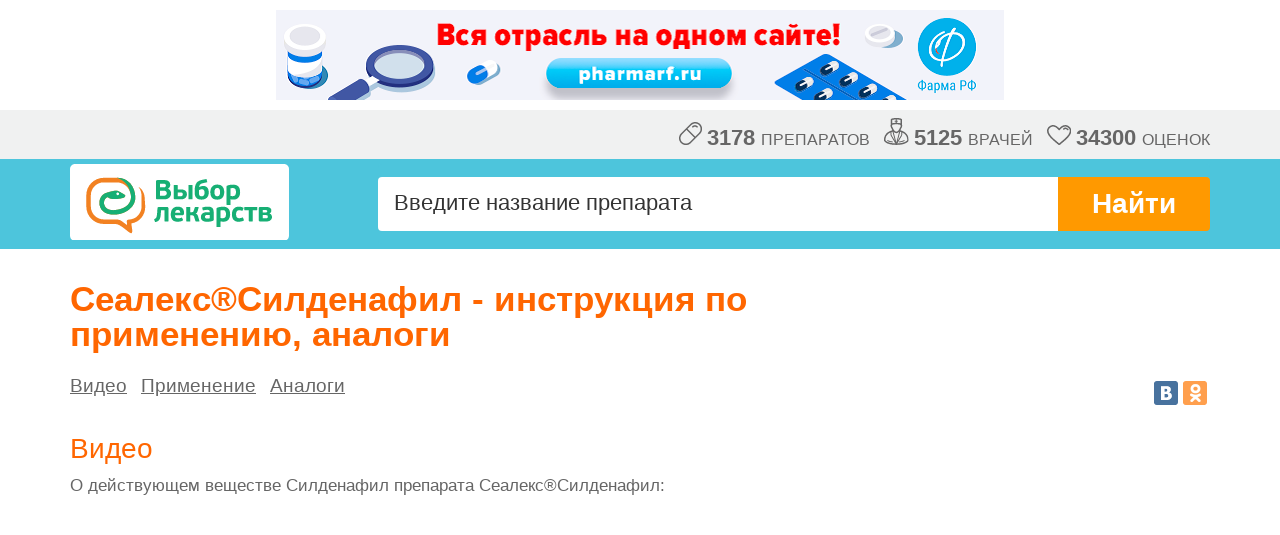

--- FILE ---
content_type: text/html; charset=utf-8
request_url: https://drugchoice.vrachirf.ru/opinion80393?sort=4
body_size: 5961
content:

<!DOCTYPE html>
<html lang="ru">
<head>
	<meta http-equiv=Content-Type content="text/html;charset=UTF-8" />
	<meta name="viewport" content="width=device-width" />
	<link href="/resources/css/styles.css?v=3" rel="stylesheet" type="text/css" />
	<link href="/resources/css/modify.css?v=32" rel="stylesheet" type="text/css" />
	
	<meta name='yandex-verification' content='6599e4a721e95976' />
	<title>Сеалекс®Силденафил – инструкция, применение, отзывы аналоги , видео</title>
	
	<meta name="description" content="Отзывы врачей о препарате Сеалекс®Силденафил. Инструкция по применению, видео. Aналоги препарата с действующим веществом Силденафил, сравнение цен." />
<meta name="robots" content="noindex, follow" />
	<meta property="og:site_name" content="Выбор лекарств" />
	<meta property="og:type" content="website" />
	<meta property="og:description" content="Отзывы и оценка препарата Сеалекс®Силденафил врачами. Инструкция по применению, аналоги с действующим веществом Силденафил." />
	<meta property="og:title" content="Сеалекс®Силденафил – отзывы врачей, аналоги, инструкция по применению" />
	<meta property="og:url" content="https://drugchoice.vrachirf.ru/opinion80393>" />
	<meta property="og:image" content="https://drugchoice.vrachirf.ru/resources/img/logo_in_frame_800.png" />
	<meta property="og:image:width" content="219" />
	<meta property="og:image:height" content="77" />
	<link rel="image_src" href="https://drugchoice.vrachirf.ru/resources/img/logo_in_frame_800.png" />

	<link rel="icon" href="https://drugchoice.vrachirf.ru/favicon.ico" type="image/vnd.microsoft.icon" />
	<link rel="SHORTCUT ICON" href="https://drugchoice.vrachirf.ru/favicon.png" type="image/x-icon" />
</head>
<body>
	<div class="b-all">
		
<script async='async' src='https://www.googletagservices.com/tag/js/gpt.js'></script>
<script>
	var googletag = googletag || {};
	googletag.cmd = googletag.cmd || [];
</script>

<script>
	googletag.cmd.push(function () {
		googletag.defineSlot('/45575375/drugchoice728x90', [728, 90], 'div-gpt-ad-1564145324326-0').addService(googletag.pubads());

		googletag.pubads().enableSingleRequest();
		googletag.pubads().collapseEmptyDivs();
		
		googletag.enableServices();
	});
</script>


<!-- /45575375/drugchoice728x90 -->


<div style='width: 728px; height: 90px; margin: 10px auto;'>
  <a href="https://pharmarf.ru" target="_blank">
      <img src="https://vrachirf.ru/resources/banners/pharmarf-banner.png" />
  </a>
</div>
	<div class="b-statistics"><div class="b-statistics__container clearfix">
<div class="b-statistics__content">
	<div class="b-statistics__item"><img class="g-icon-drug" src="/resources/img/drug_icon_grey.svg" alt="" /><span class="b-statistics__number">3178</span> препаратов</div>
	<div class="b-statistics__item"><img class="g-icon-drug-doctor" src="/resources/img/doctor_icon_grey.svg" alt="" /><span class="b-statistics__number">5125</span> врачей</div>
	<div class="b-statistics__item"><img class="g-icon-drug-heart" src="/resources/img/heart_icon_grey.svg" alt="" /><span class="b-statistics__number">34300</span> оценок</div>
</div>
</div></div>
	<header class="b-header">
		<div class="b-header__wrapper clearfix">
			<a href="/" title="Выбор лекарств" class="b-logo m-logo_responsive"></a>
			<div class="b-search m-search_small clearfix">
				<form action="/seach" method="get" autocomplete="off">
					<input type="text" placeholder="Введите название препарата" name="query" class="b-search__input m-search__input_small j-search-field">
					<button class="b-search__submit">Найти</button>
					<button class="b-search__submit b-search__submit__short">>></button>
					<div class="b-search__window m-search__window_small j-search-window">
						<ul class="b-search__list j-search-list"></ul>
					</div>
				</form>
			</div>
		</div>
	</header>

		
	<div class="b-content-table m-content-table_smaller-margin-bottom">
	
    


<div itemscope itemtype="https://schema.org/Product">	
	<div class="b-preparation-description">
		
		<div class="b-preparation-description__header-cont clearfix">
			<div class="b-preparation-description__title-cont">
				<h1 class="b-preparation-description__title">Сеалекс®Силденафил - инструкция по применению, аналоги</h1>
				<meta itemprop="name" content="Сеалекс®Силденафил"/>
				
			</div>
		</div>
		<div class="b-preparation-description__header-cont clearfix">
			<nav class="menu-block">
				 
				
					<span class="menu-link"><a href="#video">Видео</a></span> 
				 
				 <span class="menu-link"><a href="#indication_link">Применение</a></span>
				 <span class="menu-link"><a href="#analogs">Аналоги</a></span>
			</nav>
		
			<div class="b-preparation-description__rating-cont">
				<div class="b-social">
					<script async type="text/javascript" src="https://yastatic.net/share/share.js" charset="utf-8"></script><div class="yashare-auto-init" data-yashareL10n="ru"  data-yashareQuickServices="vkontakte,odnoklassniki" data-yashareTheme="counter"></div>
				</div>
			</div>
		</div>
		
		
                <h2 id="video" class="h2_single m-t-20" >Видео</h2>
                <p class="b-preparation-description__text m-t-10 text-gray">О действующем веществе Силденафил препарата Сеалекс&#174;Силденафил:</p>
                <div itemscope itemtype="http://schema.org/VideoObject" class="video-frame">
                    
                            <meta itemprop="name" content = "По-быстрому о лекарствах. Силденафил" />
                            <link itemprop="url" href="https://www.youtube.com/watch?v=-oS_0lutBbY"/>
                            <meta itemprop="description" content = "Видео о действующем веществе Силденафил" />
                            <meta itemprop="uploadDate" content = "2017-07-10T16:44:54Z" />
                            <meta itemprop="isFamilyFriendly" content = "true" />
                            <meta itemprop="duration" content = "PT2M19S" />
                            <link itemprop="thumbnail" href="https://i.ytimg.com/vi/-oS_0lutBbY/hqdefault.jpg" />
                            <link itemprop="thumbnailUrl" href="https://i.ytimg.com/vi/-oS_0lutBbY/hqdefault.jpg" />
                    
                    <iframe allowfullscreen="" height="250" src="//www.youtube.com/embed/-oS_0lutBbY" width="445"></iframe>
                </div>
        
		<a id="indication_link"></a>
		<h2 id="indication" class="h2_single m-t-20">Инструкция по применению</h2>
	
		<div class="b-preparation-description__text m-b-15 text-gray"></div>
		<p><img src="/resources/img/logo/rls.gif" alt="РЛС" /></p>
		<p class="b-preparation-description__text p-b-10"><a class="b-instructions-link" href="https://vrachirf.ru/library/medicaments/description/80393" title="Инструкция по применению препарата Сеалекс®Силденафил на vrachirf.ru" target="_blank">Полная инструкция по применению препарата Сеалекс&#174;Силденафил</a></p>
	
	</div>
    
</div>
	<a name="analogs"></a>
    <h2 id="analogs" class="single m-t-20">
        Аналоги препарата Сеалекс&#174;Силденафил
    </h2>
	<div class="b-preparation-description__sub-title m-t-10">Действующее вещество: <span>Силденафил</span></div>

<div class="b-filter clearfix">
	<div class="b-filter-release">
		<div class="b-filter-release__title">Формы выпуска:</div>
		<div class="b-filter-release__cont j-filter-cont">
			Выберите форму выпуска
			<div class="b-filter-release__toggle arrow-down j-toggle-filter"></div>
		</div>
		<form action="/opinion80393#analogs" method="GET">
		
			<input type="hidden" name="sort" value="4"/>
		
			
		<div class="b-filter-release__window j-filter-win">
			<ul class="b-filter-release__list">
			
				<li class="b-filter-release__item">
					<input class="b-filter-release__check-box" type="checkbox" name="forms" id="0" value="гранулы для приема внутрь"  /><label for="0">гранулы&nbsp;для&nbsp;приема&nbsp;внутрь</label>
				</li>
			
				<li class="b-filter-release__item">
					<input class="b-filter-release__check-box" type="checkbox" name="forms" id="1" value="капсулы"  /><label for="1">капсулы</label>
				</li>
			
				<li class="b-filter-release__item">
					<input class="b-filter-release__check-box" type="checkbox" name="forms" id="2" value="таблетки жевательные"  /><label for="2">таблетки&nbsp;жевательные</label>
				</li>
			
				<li class="b-filter-release__item">
					<input class="b-filter-release__check-box" type="checkbox" name="forms" id="3" value="таблетки пролонгированного действия, покрытые пленочной оболочкой"  /><label for="3">таблетки&nbsp;пролонгированного&nbsp;действия,&nbsp;покрытые&nbsp;пленочной&nbsp;оболочкой</label>
				</li>
			
				<li class="b-filter-release__item">
					<input class="b-filter-release__check-box" type="checkbox" name="forms" id="4" value="таблетки с пролонгированным высвобождением, покрытые пленочной оболочкой"  /><label for="4">таблетки&nbsp;с&nbsp;пролонгированным&nbsp;высвобождением,&nbsp;покрытые&nbsp;пленочной&nbsp;оболочкой</label>
				</li>
			
				<li class="b-filter-release__item">
					<input class="b-filter-release__check-box" type="checkbox" name="forms" id="5" value="таблетки, диспергируемые в полости рта"  /><label for="5">таблетки,&nbsp;диспергируемые&nbsp;в&nbsp;полости&nbsp;рта</label>
				</li>
			
				<li class="b-filter-release__item">
					<input class="b-filter-release__check-box" type="checkbox" name="forms" id="6" value="таблетки, покрытые пленочной оболочкой"  /><label for="6">таблетки,&nbsp;покрытые&nbsp;пленочной&nbsp;оболочкой</label>
				</li>
			
				<li class="b-filter-release__item">
					<input class="b-filter-release__check-box" type="checkbox" name="forms" id="7" value="форма выпуска не указана"  /><label for="7">форма&nbsp;выпуска&nbsp;не&nbsp;указана</label>
				</li>
			
			</ul>
			<button class="b-filter-release__btn" type="submit">Показать</button>
		</div>
		</form>
	</div>
	<div class="b-filter-sorting">
		<div class="b-filter-sorting__title">Сортировать:</div>
		<ul class="b-filter-sorting__list clearfix">
		
			<li class="b-filter-sorting__item j-filter-item "><a class="b-filter-sorting__link" href="/opinion80393#analogs">по популярности</a></li>
			<li class="b-filter-sorting__item j-filter-item "><a class="b-filter-sorting__link" href="/opinion80393?sort=1#analogs">по общей оценке</a></li>
			
		</ul>
	</div>
</div>

	<div class="b-content__inner m-content__inner_small-margin">
		

	<div   class="b-preparation j-preparation ">
		<div class="b-preparation__wrapper">
			<div class="b-preparation__content">
				<div class="b-preparation__title">
					<a class="b-preparation-name any-rating" href="/sildenafil-sz" title="Рейтинг и озывы по препарату Силденафил-СЗ">Силденафил-СЗ</a>
					
				</div>
				<div class="b-preparation-resume clearfix">
				
					<div class="b-preparation-resume__item">
						Общая оценка:&nbsp;<span class="b-preparation-resume__count">8</span>
					</div>
					<div class="b-preparation-resume__item">
						Эффективность:&nbsp;<span class="b-preparation-resume__count">5</span>
					</div>
					<div class="b-preparation-resume__item">
						Безопасность:&nbsp;<span class="b-preparation-resume__count">3</span>
					</div>
				
					
				</div>
			
			</div>
		</div>
		<div class="b-preparation__footer">
			<div class="b-preparation__vote">Проголосовал <span class="b-preparation__vote-number">1</span> врач</div>
			
		</div>
	</div>


	<div   class="b-preparation j-preparation ">
		<div class="b-preparation__wrapper">
			<div class="b-preparation__content">
				<div class="b-preparation__title">
					<a class="b-preparation-name " href="/opinion79426" title="Рейтинг и озывы по препарату ЭФФЕКС® Силденафил">ЭФФЕКС® Силденафил</a>
					
				</div>
				<div class="b-preparation-resume clearfix">
				
					<div class="b-preparation-resume__item">
						Нет голосов
					</div>
					<div class="b-preparation-resume__item">
						&nbsp;<span class="b-preparation-resume__count">&nbsp;</span>
					</div>
					<div class="b-preparation-resume__item">
						&nbsp;<span class="b-preparation-resume__count">&nbsp;</span>
					</div>
				
					
				</div>
			
			</div>
		</div>
		<div class="b-preparation__footer">
			<div class="b-preparation__vote">Проголосовали <span class="b-preparation__vote-number">0</span> врачей</div>
			
		</div>
	</div>


	<div   class="b-preparation j-preparation ">
		<div class="b-preparation__wrapper">
			<div class="b-preparation__content">
				<div class="b-preparation__title">
					<a class="b-preparation-name " href="/opinion80138" title="Рейтинг и озывы по препарату Камастил">Камастил</a>
					
				</div>
				<div class="b-preparation-resume clearfix">
				
					<div class="b-preparation-resume__item">
						Нет голосов
					</div>
					<div class="b-preparation-resume__item">
						&nbsp;<span class="b-preparation-resume__count">&nbsp;</span>
					</div>
					<div class="b-preparation-resume__item">
						&nbsp;<span class="b-preparation-resume__count">&nbsp;</span>
					</div>
				
					
				</div>
			
			</div>
		</div>
		<div class="b-preparation__footer">
			<div class="b-preparation__vote">Проголосовали <span class="b-preparation__vote-number">0</span> врачей</div>
			
		</div>
	</div>


	<div   class="b-preparation j-preparation ">
		<div class="b-preparation__wrapper">
			<div class="b-preparation__content">
				<div class="b-preparation__title">
					<a class="b-preparation-name " href="/sildenafil-verteks" title="Рейтинг и озывы по препарату Силденафил ВЕРТЕКС">Силденафил ВЕРТЕКС</a>
					
				</div>
				<div class="b-preparation-resume clearfix">
				
					<div class="b-preparation-resume__item">
						Нет голосов
					</div>
					<div class="b-preparation-resume__item">
						&nbsp;<span class="b-preparation-resume__count">&nbsp;</span>
					</div>
					<div class="b-preparation-resume__item">
						&nbsp;<span class="b-preparation-resume__count">&nbsp;</span>
					</div>
				
					
				</div>
			
			</div>
		</div>
		<div class="b-preparation__footer">
			<div class="b-preparation__vote">Проголосовали <span class="b-preparation__vote-number">0</span> врачей</div>
			
		</div>
	</div>


	<div   class="b-preparation j-preparation ">
		<div class="b-preparation__wrapper">
			<div class="b-preparation__content">
				<div class="b-preparation__title">
					<a class="b-preparation-name " href="/opinion68108" title="Рейтинг и озывы по препарату Силденафил-СЗ">Силденафил-СЗ</a>
					
				</div>
				<div class="b-preparation-resume clearfix">
				
					<div class="b-preparation-resume__item">
						Нет голосов
					</div>
					<div class="b-preparation-resume__item">
						&nbsp;<span class="b-preparation-resume__count">&nbsp;</span>
					</div>
					<div class="b-preparation-resume__item">
						&nbsp;<span class="b-preparation-resume__count">&nbsp;</span>
					</div>
				
					
				</div>
			
			</div>
		</div>
		<div class="b-preparation__footer">
			<div class="b-preparation__vote">Проголосовали <span class="b-preparation__vote-number">0</span> врачей</div>
			
		</div>
	</div>


	<div   class="b-preparation j-preparation ">
		<div class="b-preparation__wrapper">
			<div class="b-preparation__content">
				<div class="b-preparation__title">
					<a class="b-preparation-name " href="/opinion80165" title="Рейтинг и озывы по препарату Вилдегра®">Вилдегра®</a>
					
				</div>
				<div class="b-preparation-resume clearfix">
				
					<div class="b-preparation-resume__item">
						Нет голосов
					</div>
					<div class="b-preparation-resume__item">
						&nbsp;<span class="b-preparation-resume__count">&nbsp;</span>
					</div>
					<div class="b-preparation-resume__item">
						&nbsp;<span class="b-preparation-resume__count">&nbsp;</span>
					</div>
				
					
				</div>
			
			</div>
		</div>
		<div class="b-preparation__footer">
			<div class="b-preparation__vote">Проголосовали <span class="b-preparation__vote-number">0</span> врачей</div>
			
		</div>
	</div>


	<div   class="b-preparation j-preparation ">
		<div class="b-preparation__wrapper">
			<div class="b-preparation__content">
				<div class="b-preparation__title">
					<a class="b-preparation-name " href="/opinion80686" title="Рейтинг и озывы по препарату Силденафил-ФПО®">Силденафил-ФПО®</a>
					
				</div>
				<div class="b-preparation-resume clearfix">
				
					<div class="b-preparation-resume__item">
						Нет голосов
					</div>
					<div class="b-preparation-resume__item">
						&nbsp;<span class="b-preparation-resume__count">&nbsp;</span>
					</div>
					<div class="b-preparation-resume__item">
						&nbsp;<span class="b-preparation-resume__count">&nbsp;</span>
					</div>
				
					
				</div>
			
			</div>
		</div>
		<div class="b-preparation__footer">
			<div class="b-preparation__vote">Проголосовали <span class="b-preparation__vote-number">0</span> врачей</div>
			
		</div>
	</div>


	<div   class="b-preparation j-preparation ">
		<div class="b-preparation__wrapper">
			<div class="b-preparation__content">
				<div class="b-preparation__title">
					<a class="b-preparation-name " href="/dinamiko" title="Рейтинг и озывы по препарату Динамико">Динамико</a>
					
				</div>
				<div class="b-preparation-resume clearfix">
				
					<div class="b-preparation-resume__item">
						Общая оценка:&nbsp;<span class="b-preparation-resume__count">7,17</span>
					</div>
					<div class="b-preparation-resume__item">
						Эффективность:&nbsp;<span class="b-preparation-resume__count">3,75</span>
					</div>
					<div class="b-preparation-resume__item">
						Безопасность:&nbsp;<span class="b-preparation-resume__count">3,42</span>
					</div>
				
					
				</div>
			
			</div>
		</div>
		<div class="b-preparation__footer">
			<div class="b-preparation__vote">Проголосовало <span class="b-preparation__vote-number">12</span> врача</div>
			
				<a href="/dinamiko" title="Отзывы и мнения по препарату Динамико" class="b-comment__switcher ">
				    <img class="b-comment__arrow-up" src="/resources/img/icon_comments_up-01.svg" alt="">
                    <img class="b-comment__arrow-down" src="/resources/img/icon_comments_down-01.svg" alt="">
                    Отзывы и мнения врачей (2)
				</a>
			
		</div>
	</div>


	<div   class="b-preparation j-preparation ">
		<div class="b-preparation__wrapper">
			<div class="b-preparation__content">
				<div class="b-preparation__title">
					<a class="b-preparation-name " href="/maksigra" title="Рейтинг и озывы по препарату Максигра">Максигра</a>
					
				</div>
				<div class="b-preparation-resume clearfix">
				
					<div class="b-preparation-resume__item">
						Общая оценка:&nbsp;<span class="b-preparation-resume__count">7</span>
					</div>
					<div class="b-preparation-resume__item">
						Эффективность:&nbsp;<span class="b-preparation-resume__count">3</span>
					</div>
					<div class="b-preparation-resume__item">
						Безопасность:&nbsp;<span class="b-preparation-resume__count">4</span>
					</div>
				
					
				</div>
			
			</div>
		</div>
		<div class="b-preparation__footer">
			<div class="b-preparation__vote">Проголосовал <span class="b-preparation__vote-number">1</span> врач</div>
			
		</div>
	</div>


	<div   class="b-preparation j-preparation ">
		<div class="b-preparation__wrapper">
			<div class="b-preparation__content">
				<div class="b-preparation__title">
					<a class="b-preparation-name " href="/opinion75375" title="Рейтинг и озывы по препарату ВИВАЙРА®">ВИВАЙРА®</a>
					
				</div>
				<div class="b-preparation-resume clearfix">
				
					<div class="b-preparation-resume__item">
						Нет голосов
					</div>
					<div class="b-preparation-resume__item">
						&nbsp;<span class="b-preparation-resume__count">&nbsp;</span>
					</div>
					<div class="b-preparation-resume__item">
						&nbsp;<span class="b-preparation-resume__count">&nbsp;</span>
					</div>
				
					
				</div>
			
			</div>
		</div>
		<div class="b-preparation__footer">
			<div class="b-preparation__vote">Проголосовали <span class="b-preparation__vote-number">0</span> врачей</div>
			
		</div>
	</div>


	<div id=price  class="b-preparation j-preparation current">
		<div class="b-preparation__wrapper">
			<div class="b-preparation__content">
				<div class="b-preparation__title">
					<a class="b-preparation-name " href="/opinion80393" title="Рейтинг и озывы по препарату Сеалекс®Силденафил">Сеалекс®Силденафил</a>
					
				</div>
				<div class="b-preparation-resume clearfix">
				
					<div class="b-preparation-resume__item">
						Нет голосов
					</div>
					<div class="b-preparation-resume__item">
						&nbsp;<span class="b-preparation-resume__count">&nbsp;</span>
					</div>
					<div class="b-preparation-resume__item">
						&nbsp;<span class="b-preparation-resume__count">&nbsp;</span>
					</div>
				
					
				</div>
			
			</div>
		</div>
		<div class="b-preparation__footer">
			<div class="b-preparation__vote">Проголосовали <span class="b-preparation__vote-number">0</span> врачей</div>
			
		</div>
	</div>


	<div   class="b-preparation j-preparation ">
		<div class="b-preparation__wrapper">
			<div class="b-preparation__content">
				<div class="b-preparation__title">
					<a class="b-preparation-name " href="/opinion80458" title="Рейтинг и озывы по препарату Ювена">Ювена</a>
					
				</div>
				<div class="b-preparation-resume clearfix">
				
					<div class="b-preparation-resume__item">
						Нет голосов
					</div>
					<div class="b-preparation-resume__item">
						&nbsp;<span class="b-preparation-resume__count">&nbsp;</span>
					</div>
					<div class="b-preparation-resume__item">
						&nbsp;<span class="b-preparation-resume__count">&nbsp;</span>
					</div>
				
					
				</div>
			
			</div>
		</div>
		<div class="b-preparation__footer">
			<div class="b-preparation__vote">Проголосовали <span class="b-preparation__vote-number">0</span> врачей</div>
			
		</div>
	</div>


	<div   class="b-preparation j-preparation ">
		<div class="b-preparation__wrapper">
			<div class="b-preparation__content">
				<div class="b-preparation__title">
					<a class="b-preparation-name " href="/vizarsin-r-ku-tab-r" title="Рейтинг и озывы по препарату Визарсин Ку-таб">Визарсин Ку-таб</a>
					
				</div>
				<div class="b-preparation-resume clearfix">
				
					<div class="b-preparation-resume__item">
						Нет голосов
					</div>
					<div class="b-preparation-resume__item">
						&nbsp;<span class="b-preparation-resume__count">&nbsp;</span>
					</div>
					<div class="b-preparation-resume__item">
						&nbsp;<span class="b-preparation-resume__count">&nbsp;</span>
					</div>
				
					
				</div>
			
			</div>
		</div>
		<div class="b-preparation__footer">
			<div class="b-preparation__vote">Проголосовали <span class="b-preparation__vote-number">0</span> врачей</div>
			
		</div>
	</div>


	<div   class="b-preparation j-preparation ">
		<div class="b-preparation__wrapper">
			<div class="b-preparation__content">
				<div class="b-preparation__title">
					<a class="b-preparation-name " href="/vizarsin-r" title="Рейтинг и озывы по препарату Визарсин">Визарсин</a>
					
				</div>
				<div class="b-preparation-resume clearfix">
				
					<div class="b-preparation-resume__item">
						Общая оценка:&nbsp;<span class="b-preparation-resume__count">8</span>
					</div>
					<div class="b-preparation-resume__item">
						Эффективность:&nbsp;<span class="b-preparation-resume__count">4</span>
					</div>
					<div class="b-preparation-resume__item">
						Безопасность:&nbsp;<span class="b-preparation-resume__count">4</span>
					</div>
				
					
				</div>
			
			</div>
		</div>
		<div class="b-preparation__footer">
			<div class="b-preparation__vote">Проголосовало <span class="b-preparation__vote-number">2</span> врача</div>
			
		</div>
	</div>


	<div   class="b-preparation j-preparation ">
		<div class="b-preparation__wrapper">
			<div class="b-preparation__content">
				<div class="b-preparation__title">
					<a class="b-preparation-name any-rating" href="/viagra-r" title="Рейтинг и озывы по препарату Виагра">Виагра</a>
					<img class="label label-popular" src="/resources/img/best_popular_2.png" alt="Самый популярный" />
				</div>
				<div class="b-preparation-resume clearfix">
				
					<div class="b-preparation-resume__item">
						Общая оценка:&nbsp;<span class="b-preparation-resume__count">7,3</span>
					</div>
					<div class="b-preparation-resume__item">
						Эффективность:&nbsp;<span class="b-preparation-resume__count">4,1</span>
					</div>
					<div class="b-preparation-resume__item">
						Безопасность:&nbsp;<span class="b-preparation-resume__count">3,2</span>
					</div>
				
					
				</div>
			
			</div>
		</div>
		<div class="b-preparation__footer">
			<div class="b-preparation__vote">Проголосовали <span class="b-preparation__vote-number">20</span> врачей</div>
			
				<a href="/viagra-r" title="Отзывы и мнения по препарату Виагра" class="b-comment__switcher ">
				    <img class="b-comment__arrow-up" src="/resources/img/icon_comments_up-01.svg" alt="">
                    <img class="b-comment__arrow-down" src="/resources/img/icon_comments_down-01.svg" alt="">
                    Отзывы и мнения врачей (2)
				</a>
			
		</div>
	</div>


	<div   class="b-preparation j-preparation ">
		<div class="b-preparation__wrapper">
			<div class="b-preparation__content">
				<div class="b-preparation__title">
					<a class="b-preparation-name " href="/opinion76063" title="Рейтинг и озывы по препарату Виатайл">Виатайл</a>
					
				</div>
				<div class="b-preparation-resume clearfix">
				
					<div class="b-preparation-resume__item">
						Нет голосов
					</div>
					<div class="b-preparation-resume__item">
						&nbsp;<span class="b-preparation-resume__count">&nbsp;</span>
					</div>
					<div class="b-preparation-resume__item">
						&nbsp;<span class="b-preparation-resume__count">&nbsp;</span>
					</div>
				
					
				</div>
			
			</div>
		</div>
		<div class="b-preparation__footer">
			<div class="b-preparation__vote">Проголосовали <span class="b-preparation__vote-number">0</span> врачей</div>
			
		</div>
	</div>


	<div   class="b-preparation j-preparation ">
		<div class="b-preparation__wrapper">
			<div class="b-preparation__content">
				<div class="b-preparation__title">
					<a class="b-preparation-name " href="/revacio-r" title="Рейтинг и озывы по препарату Ревацио">Ревацио</a>
					
				</div>
				<div class="b-preparation-resume clearfix">
				
					<div class="b-preparation-resume__item">
						Общая оценка:&nbsp;<span class="b-preparation-resume__count">8</span>
					</div>
					<div class="b-preparation-resume__item">
						Эффективность:&nbsp;<span class="b-preparation-resume__count">4</span>
					</div>
					<div class="b-preparation-resume__item">
						Безопасность:&nbsp;<span class="b-preparation-resume__count">4</span>
					</div>
				
					
				</div>
			
			</div>
		</div>
		<div class="b-preparation__footer">
			<div class="b-preparation__vote">Проголосовал <span class="b-preparation__vote-number">1</span> врач</div>
			
		</div>
	</div>


	<div   class="b-preparation j-preparation ">
		<div class="b-preparation__wrapper">
			<div class="b-preparation__content">
				<div class="b-preparation__title">
					<a class="b-preparation-name " href="/tornetis-r" title="Рейтинг и озывы по препарату Торнетис">Торнетис</a>
					
				</div>
				<div class="b-preparation-resume clearfix">
				
					<div class="b-preparation-resume__item">
						Общая оценка:&nbsp;<span class="b-preparation-resume__count">7,4</span>
					</div>
					<div class="b-preparation-resume__item">
						Эффективность:&nbsp;<span class="b-preparation-resume__count">3,9</span>
					</div>
					<div class="b-preparation-resume__item">
						Безопасность:&nbsp;<span class="b-preparation-resume__count">3,5</span>
					</div>
				
					
				</div>
			
			</div>
		</div>
		<div class="b-preparation__footer">
			<div class="b-preparation__vote">Проголосовали <span class="b-preparation__vote-number">10</span> врачей</div>
			
				<a href="/tornetis-r" title="Отзывы и мнения по препарату Торнетис" class="b-comment__switcher ">
				    <img class="b-comment__arrow-up" src="/resources/img/icon_comments_up-01.svg" alt="">
                    <img class="b-comment__arrow-down" src="/resources/img/icon_comments_down-01.svg" alt="">
                    Отзывы и мнения врачей (1)
				</a>
			
		</div>
	</div>

	</div>
	
	<div class="b-voting">
	
		<p class="b-voting__title">Всего проголосовало: 21 врач.</p>		
	
		<p class="b-voting__sub-title">Детализация респондентов по специализациям:</p>
		<table class="b-voting__list">
		
			<tr class="b-voting__category"><td class="b-voting__category-name">урология:</td><td class="b-voting__doctors-count">10 врачей</td></tr>
		
			<tr class="b-voting__category"><td class="b-voting__category-name">андрология:</td><td class="b-voting__doctors-count">6 врачей</td></tr>
		
			<tr class="b-voting__category"><td class="b-voting__category-name">сексология:</td><td class="b-voting__doctors-count">3 врача</td></tr>
		
			<tr class="b-voting__category"><td class="b-voting__category-name">аллергология и иммунология:</td><td class="b-voting__doctors-count">1 врач</td></tr>
		
			<tr class="b-voting__category"><td class="b-voting__category-name">профпатология:</td><td class="b-voting__doctors-count">1 врач</td></tr>
		
			<tr class="b-voting__category"><td class="b-voting__category-name">скорая медицинская помощь:</td><td class="b-voting__doctors-count">1 врач</td></tr>
			
		</table>
	
	</div>

		<p class="b-content-table__note"></p>
	</div>

	</div>
	<footer class="b-footer">
		<div class="b-footer__wrapper clearfix">
			<div class="b-footer__content">
				<a href="/" class="b-logo"></a>
				<p class="b-footer__copy"> </p>
			</div>
			<ul class="b-footer__list">
				<li class="b-footer__item"><a href="/about" class="b-footer__link">о проекте</a></li>
				<li class="b-footer__item"><a href="/faq" class="b-footer__link">Частые вопросы</a></li>
				
			</ul>
			<ul class="b-footer__list top">
				<li class="b-footer__item"><a href="/android" class="b-footer__link"><img alt="Google Play" title="Скачать приложение для Android" src="/resources/img/mobile/google_play.png" /></a></li>
				<li class="b-footer__item"><a href="/apple" class="b-footer__link"><img alt="App Store" title="Скачать приложение для iOS" src="/resources/img/mobile/app_store.png" /></a></li>
			</ul>
			<div class="b-rss">
				<!--LiveInternet counter--><script type="text/javascript"><!--
				                           	document.write("<a href='//www.liveinternet.ru/click;VrachiRF' " +
"target=_blank><img src='//counter.yadro.ru/hit;VrachiRF?t44.13;r" +
escape(document.referrer) + ((typeof (screen) == "undefined") ? "" :
";s" + screen.width + "*" + screen.height + "*" + (screen.colorDepth ?
screen.colorDepth : screen.pixelDepth)) + ";u" + escape(document.URL) +
";" + Math.random() +
"' alt='' title='LiveInternet' " +
"border='0' width='31' height='31'><\/a>")
//--></script><!--/LiveInternet-->
				
			</div>
		</div>
	</footer>
	<script src="/resources/js/libs/jquery-1.11.3.min.js" type="text/javascript"></script>
	<script src="/resources/js/libs/jquery.mobile-1.4.5.min.js" type="text/javascript"></script>
	<script src="/resources/js/libs/bootstrap.min.js" type="text/javascript"></script>
	<script src="/resources/js/doctors-slider-swype.js" type="text/javascript"></script>
	<script src="/resources/js/main.js?v=4" type="text/javascript"></script>
	
	<script type="text/javascript" src="/resources/js/note.js"></script>

    
    
 <script>
     (function (i, s, o, g, r, a, m) {
         i['GoogleAnalyticsObject'] = r; i[r] = i[r] || function () {
             (i[r].q = i[r].q || []).push(arguments)
         }, i[r].l = 1 * new Date(); a = s.createElement(o),
  m = s.getElementsByTagName(o)[0]; a.async = 1; a.src = g; m.parentNode.insertBefore(a, m)
     })(window, document, 'script', 'https://www.google-analytics.com/analytics.js', 'ga');

     ga('create', 'UA-36601500-1', 'auto');
     ga('send', 'pageview');

     ga('create', 'UA-63401549-1', 'auto', 'drugchoice_single');
     ga('drugchoice_single.send', 'pageview');

</script>   



<!-- Yandex.Metrika vrachirf counter -->
<script type="text/javascript">
	(function (d, w, c) {
		(w[c] = w[c] || []).push(function () {
			try {
				w.yaCounter7613749 = new Ya.Metrika({
					id: 7613749,
					clickmap: true,
					trackLinks: true,
					accurateTrackBounce: true,
					webvisor: true
				});
			} catch (e) { }
		});

		var n = d.getElementsByTagName("script")[0],
            s = d.createElement("script"),
            f = function () { n.parentNode.insertBefore(s, n); };
		s.type = "text/javascript";
		s.async = true;
		s.src = "https://mc.yandex.ru/metrika/watch.js";

		if (w.opera == "[object Opera]") {
			d.addEventListener("DOMContentLoaded", f, false);
		} else { f(); }
	})(document, window, "yandex_metrika_callbacks");
</script>
<noscript><div><img src="https://mc.yandex.ru/watch/7613749" class="yandex-pixel" alt="" /></div></noscript>
<!-- /Yandex.Metrika counter -->

<!-- Yandex.Metrika drugchoice counter -->
<script type="text/javascript">
    (function (d, w, c) {
        (w[c] = w[c] || []).push(function () {
            try {
                w.yaCounter30537837 = new Ya.Metrika({
                    id: 30537837,
                    clickmap: true,
                    trackLinks: true,
                    accurateTrackBounce: true,
                    webvisor: true
                });
            } catch (e) { }
        });

        var n = d.getElementsByTagName("script")[0],
            s = d.createElement("script"),
            f = function () { n.parentNode.insertBefore(s, n); };
        s.type = "text/javascript";
        s.async = true;
        s.src = "https://mc.yandex.ru/metrika/watch.js";

        if (w.opera == "[object Opera]") {
            d.addEventListener("DOMContentLoaded", f, false);
        } else { f(); }
    })(document, window, "yandex_metrika_callbacks");
</script>
<noscript><div><img src="https://mc.yandex.ru/watch/30537837" class="yandex-pixel" alt="" /></div></noscript>
<!-- /Yandex.Metrika counter -->
</body>
</html>

--- FILE ---
content_type: text/plain
request_url: https://www.google-analytics.com/j/collect?v=1&_v=j102&a=1357106646&t=pageview&_s=1&dl=https%3A%2F%2Fdrugchoice.vrachirf.ru%2Fopinion80393%3Fsort%3D4&ul=en-us%40posix&dt=%D0%A1%D0%B5%D0%B0%D0%BB%D0%B5%D0%BA%D1%81%C2%AE%D0%A1%D0%B8%D0%BB%D0%B4%D0%B5%D0%BD%D0%B0%D1%84%D0%B8%D0%BB%20%E2%80%93%20%D0%B8%D0%BD%D1%81%D1%82%D1%80%D1%83%D0%BA%D1%86%D0%B8%D1%8F%2C%20%D0%BF%D1%80%D0%B8%D0%BC%D0%B5%D0%BD%D0%B5%D0%BD%D0%B8%D0%B5%2C%20%D0%BE%D1%82%D0%B7%D1%8B%D0%B2%D1%8B%20%D0%B0%D0%BD%D0%B0%D0%BB%D0%BE%D0%B3%D0%B8%20%2C%20%D0%B2%D0%B8%D0%B4%D0%B5%D0%BE&sr=1280x720&vp=1280x720&_u=IEDAAEABAAAAACAAI~&jid=1086707630&gjid=871675907&cid=362229347.1769658580&tid=UA-63401549-1&_gid=777834291.1769658580&_r=1&_slc=1&z=1643467851
body_size: -838
content:
2,cG-1S3R8DCG03

--- FILE ---
content_type: image/svg+xml
request_url: https://drugchoice.vrachirf.ru/resources/img/drug_icon_grey.svg
body_size: 742
content:
<?xml version="1.0" encoding="utf-8"?>
<!-- Generator: Adobe Illustrator 15.0.2, SVG Export Plug-In . SVG Version: 6.00 Build 0)  -->
<!DOCTYPE svg PUBLIC "-//W3C//DTD SVG 1.1//EN" "http://www.w3.org/Graphics/SVG/1.1/DTD/svg11.dtd">
<svg version="1.1" id="Layer_1" xmlns="http://www.w3.org/2000/svg" xmlns:xlink="http://www.w3.org/1999/xlink" x="0px" y="0px"
	 width="22.893px" height="22.895px" viewBox="0 0 22.893 22.895" enable-background="new 0 0 22.893 22.895" xml:space="preserve">
<g>
	<path fill="#666666" d="M20.905,1.99C19.622,0.707,17.902,0,16.063,0c-1.883,0-3.653,0.735-4.987,2.069L2.07,11.075
		C0.752,12.391,0.018,14.14,0,15.999c-0.018,1.864,0.688,3.606,1.988,4.905c1.283,1.283,3.003,1.99,4.843,1.99
		c1.883,0,3.653-0.735,4.987-2.069l9.007-9.006c1.315-1.317,2.051-3.065,2.066-4.924C22.911,5.031,22.204,3.289,20.905,1.99z
		 M10.759,19.765c-1.051,1.051-2.445,1.629-3.928,1.629c-1.439,0-2.782-0.551-3.782-1.55c-1.012-1.013-1.563-2.373-1.549-3.831
		c0.013-1.464,0.592-2.841,1.629-3.877l4.263-4.264l7.629,7.629L10.759,19.765z M19.765,10.759l-3.683,3.684l-7.629-7.63
		l3.682-3.684c1.051-1.05,2.446-1.629,3.928-1.629c1.438,0,2.781,0.55,3.781,1.55c1.012,1.013,1.563,2.373,1.549,3.831
		C21.38,8.345,20.802,9.722,19.765,10.759z"/>
	<path fill="#666666" d="M15.783,3.132L15.783,3.132c-1.021,0-1.979,0.397-2.699,1.119c-0.293,0.293-0.293,0.769,0,1.062
		c0.146,0.146,0.339,0.219,0.529,0.219c0.192,0,0.385-0.073,0.53-0.22c0.874-0.875,2.4-0.876,3.276-0.001
		c0.293,0.293,0.768,0.293,1.061,0s0.293-0.769,0-1.062C17.76,3.529,16.802,3.132,15.783,3.132z"/>
</g>
</svg>


--- FILE ---
content_type: image/svg+xml
request_url: https://drugchoice.vrachirf.ru/resources/img/doctor_icon_grey.svg
body_size: 1767
content:
<?xml version="1.0" encoding="utf-8"?>
<!-- Generator: Adobe Illustrator 15.0.2, SVG Export Plug-In . SVG Version: 6.00 Build 0)  -->
<!DOCTYPE svg PUBLIC "-//W3C//DTD SVG 1.1//EN" "http://www.w3.org/Graphics/SVG/1.1/DTD/svg11.dtd">
<svg version="1.1" id="Layer_1" xmlns="http://www.w3.org/2000/svg" xmlns:xlink="http://www.w3.org/1999/xlink" x="0px" y="0px"
	 width="25.359px" height="27.1px" viewBox="0 0 25.359 27.1" enable-background="new 0 0 25.359 27.1" xml:space="preserve">
<g>
	<path fill="#666666" d="M23.385,16.162c-1.795-2.251-4.68-3.321-6.58-3.813c0.29-0.49,0.561-1.056,0.795-1.725
		c0.174-0.123,0.337-0.313,0.469-0.588c0.006-0.015,0.671-1.449,0.632-2.315c-0.007-0.177-0.024-0.594-0.28-0.902l0.117-0.252V1.914
		c0.011-0.051,0.03-0.098,0.03-0.15C18.566,0.306,15.386,0,12.718,0C10.261,0,7.377,0.262,6.934,1.44
		C6.927,1.454,6.921,1.466,6.916,1.479c-0.013,0.04-0.018,0.082-0.024,0.123C6.88,1.652,6.86,1.698,6.86,1.753v4.814l0.003,0.008
		c0,0.005-0.002,0.01-0.002,0.016c0,0.109,0.026,0.212,0.068,0.306C6.728,7.193,6.702,7.557,6.696,7.72
		c-0.037,0.871,0.626,2.303,0.633,2.319c0.131,0.274,0.295,0.464,0.468,0.587c0.233,0.665,0.503,1.229,0.79,1.717
		c-1.88,0.482-4.799,1.546-6.582,3.783c-2.335,2.576-1.995,6.447-1.979,6.61l0.064,0.241C0.168,23.147,2.102,27.1,12.68,27.1
		c10.577,0,12.511-3.953,12.588-4.121l0.063-0.241C25.349,22.573,25.689,18.702,23.385,16.162z M7.761,14.148
		c0.357-0.122,0.691-0.22,1.007-0.305l2.479,9.138L8.36,18.154L7.76,16.906v-2.758H7.761z M9.82,13.905
		c1.112,1.035,2.226,1.288,2.688,1.346l0.013-0.092l0.074,0.113c0,0,0.001,0,0.003,0c0.011,0,0.049,0,0.11-0.004l0.09,0.004
		l0.076-0.111l0.012,0.09c0.471-0.06,1.607-0.316,2.733-1.389l-2.906,10.71L9.82,13.905z M16.658,13.863
		c0.312,0.086,0.652,0.192,1.011,0.318v2.725l-0.577,1.207l-2.906,4.864L16.658,13.863z M17.036,2.022V5.35
		c-1.075-0.366-2.657-0.483-4.134-0.498c0.115-0.092,0.193-0.227,0.193-0.385V3.751h0.717c0.275,0,0.5-0.225,0.5-0.5
		c0-0.276-0.225-0.5-0.5-0.5h-0.717V2.034c0-0.276-0.225-0.5-0.5-0.5c-0.276,0-0.5,0.224-0.5,0.5v0.717H11.38
		c-0.275,0-0.5,0.224-0.5,0.5c0,0.275,0.225,0.5,0.5,0.5h0.717v0.716c0,0.158,0.077,0.293,0.192,0.385
		c-1.383,0.013-2.863,0.116-3.929,0.43V2.038C8.827,1.82,10.34,1.5,12.718,1.5C15.039,1.5,16.532,1.805,17.036,2.022z M8.194,7.785
		c0.005-0.103,0.015-0.142,0.015-0.143C8.197,7.687,8.542,7.357,8.542,7.357L8.603,6.87L8.57,6.787
		c0.625-0.2,2.006-0.438,4.025-0.438c2.25,0,3.705,0.294,4.204,0.504L16.794,6.87l0.062,0.486c0,0,0.344,0.329,0.332,0.284
		c0,0.002,0.01,0.04,0.015,0.146c0.013,0.28-0.26,1.12-0.517,1.657c0.03-0.042-0.403,0.393-0.403,0.393
		c-0.32,1.009-0.72,1.756-1.137,2.313c-0.138,0.228-0.185,0.273-0.396,0.472c-0.853,0.896-1.701,1.099-2.047,1.142l-0.003,0.005
		l-0.003-0.005c-0.57-0.071-2.515-0.565-3.581-3.926c0,0-0.441-0.438-0.43-0.438h0.001C8.454,8.908,8.183,8.067,8.194,7.785z
		 M1.51,22.44c-0.029-0.686-0.042-3.488,1.638-5.343c0.957-1.199,2.316-2.017,3.614-2.569v2.491c0,0.075,0.017,0.149,0.049,0.216
		l0.671,1.391l4.156,6.953C3.953,25.372,1.854,22.935,1.51,22.44z M23.849,22.437c-0.361,0.519-2.463,2.922-10.056,3.142
		l4.179-6.992l0.647-1.351c0.032-0.066,0.049-0.142,0.049-0.216v-2.447c1.277,0.557,2.626,1.372,3.574,2.562
		C23.893,18.952,23.88,21.745,23.849,22.437z"/>
	<path fill="#666666" d="M8.645,23.575c-2.816-0.229-4.657-1.268-4.676-1.277c-0.239-0.138-0.546-0.054-0.684,0.185
		c-0.137,0.239-0.056,0.544,0.185,0.683c0.081,0.047,2.039,1.16,5.095,1.407c0.014,0.001,0.026,0.001,0.041,0.001
		c0.258,0,0.477-0.197,0.497-0.459C9.125,23.839,8.92,23.598,8.645,23.575z"/>
	<path fill="#666666" d="M20.521,22.298c-0.02,0.011-1.86,1.049-4.677,1.277c-0.275,0.021-0.48,0.264-0.458,0.538
		c0.021,0.262,0.238,0.459,0.496,0.459c0.015,0,0.027,0,0.041-0.001c3.056-0.248,5.015-1.359,5.097-1.407
		c0.237-0.139,0.319-0.443,0.184-0.683C21.065,22.244,20.76,22.16,20.521,22.298z"/>
</g>
</svg>
